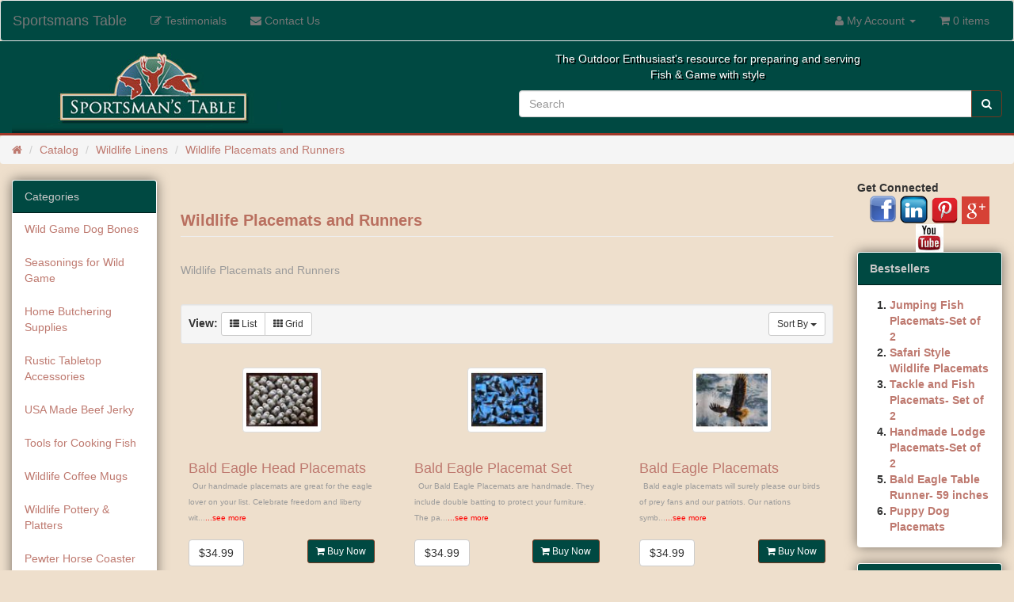

--- FILE ---
content_type: text/html
request_url: https://www.sportsmanstable.com/wildlife-placemats-and-runners-c-492_481.html
body_size: 9739
content:
<!DOCTYPE html>
<html >
<head>
<meta charset="utf-8">
<meta http-equiv="X-UA-Compatible" content="IE=edge">
<meta name="viewport" content="width=device-width, initial-scale=1, shrink-to-fit=no">
 <meta http-equiv="X-UA-Compatible" content="IE=edge">
 <title>Wildlife Placemats and Runners</title>
 <meta name="Description" content="Wildlife Placemats and Runners" />
 <meta name="Keywords" content="Wildlife Placemats and Runners" />
 <meta name="robots" content="noodp" />
 <meta name="slurp" content="noydir" />
 <link rel="canonical" href="https://www.sportsmanstable.com/wildlife-placemats-and-runners-c-492_481.html" />
 <!-- EOF: Header Tags SEO Generated Meta Tags by oscommerce-solution.com -->
<base href="https://www.sportsmanstable.com/">

<link href="ext/bootstrap/css/bootstrap.min.css" rel="stylesheet">
<!-- font awesome -->
<link href="https://maxcdn.bootstrapcdn.com/font-awesome/4.6.3/css/font-awesome.min.css" rel="stylesheet" integrity="sha384-T8Gy5hrqNKT+hzMclPo118YTQO6cYprQmhrYwIiQ/3axmI1hQomh7Ud2hPOy8SP1" crossorigin="anonymous">

<link href="custom.css" rel="stylesheet">
<link href="user.css" rel="stylesheet">

<!--[if lt IE 9]>
   <script src="ext/js/html5shiv.js"></script>
   <script src="ext/js/respond.min.js"></script>
   <script src="ext/js/excanvas.min.js"></script>
<![endif]-->
 
<script src="ext/jquery/jquery-3.1.0.min.js"></script>

<link rel="canonical" href="https://www.sportsmanstable.com/wildlife-placemats-and-runners-c-492_481.html?view=all" />

<noscript><div class="no-script"><div class="no-script-inner"><p><strong>JavaScript seems to be disabled in your browser.</strong></p><p>You must have JavaScript enabled in your browser to utilize the functionality of this website. <a href=&quot;http://www.enable-javascript.com/&quot; target=&quot;_blank&quot; rel=&quot;nofollow&quot;>Click here for instructions on enabling javascript in your browser</a>.</div></div></noscript>
<style>.no-script { border: 1px solid #ddd; border-width: 0 0 1px; background: #ffff90; font: 14px verdana; line-height: 2; text-align: center; color: #2f2f2f; } .no-script .no-script-inner { margin: 0 auto; padding: 5px; } .no-script p { margin: 0; }</style></head>
<body>

  <nav class="navbar navbar-default navbar-custom" role="navigation">
  <div class="container-fluid">
    <div class="navbar-header">
<button type="button" class="navbar-toggle" data-toggle="collapse" data-target="#bs-navbar-collapse-core-nav">
  <span class="sr-only">Toggle Navigation</span>  <span class="icon-bar"></span><span class="icon-bar"></span><span class="icon-bar"></span></button>
<a class="navbar-brand" href="https://www.sportsmanstable.com/index.php?osCsid=hoqcgnqk1qv9jn4bdndkp1kn15">Sportsmans Table</a></div>
      
    <div class="collapse navbar-collapse" id="bs-navbar-collapse-core-nav">
      <ul class="nav navbar-nav">
<li><a href="https://www.sportsmanstable.com/testimonials.php?osCsid=hoqcgnqk1qv9jn4bdndkp1kn15"><i class="fa fa-pencil-square-o"></i><span class="hidden-sm"> Testimonials</span></a></li>

<!-- Start cm_nb_contact -->
<li><a href="https://www.sportsmanstable.com/contact_us.php?osCsid=hoqcgnqk1qv9jn4bdndkp1kn15"><i class="fa fa-envelope"></i><span class="hidden-sm"> Contact Us</span></a></li>
<!-- End cm_nb_contact -->
</ul>
<ul class="nav navbar-nav navbar-right">
<li class="dropdown"> 
  <a class="dropdown-toggle" data-toggle="dropdown" href="#"><i class="fa fa-user"></i><span class="hidden-sm"> My Account</span> <span class="caret"></span></a>
  <ul class="dropdown-menu">
    <li><a href="https://www.sportsmanstable.com/login.php?osCsid=hoqcgnqk1qv9jn4bdndkp1kn15"><i class="fa fa-sign-in"></i> Log In</a></li><li><a href="https://www.sportsmanstable.com/create_account.php?osCsid=hoqcgnqk1qv9jn4bdndkp1kn15"><i class="fa fa-pencil"></i> Register</a></li>    <li class="divider"></li>
    <li><a href="https://www.sportsmanstable.com/account.php?osCsid=hoqcgnqk1qv9jn4bdndkp1kn15">My Account</a></li>
    <li><a href="https://www.sportsmanstable.com/account_history.php?osCsid=hoqcgnqk1qv9jn4bdndkp1kn15">My Orders</a></li>
    <li><a href="https://www.sportsmanstable.com/address_book.php?osCsid=hoqcgnqk1qv9jn4bdndkp1kn15">My Address Book</a></li>
    <li><a href="https://www.sportsmanstable.com/account_password.php?osCsid=hoqcgnqk1qv9jn4bdndkp1kn15">My Password</a></li>
  </ul>
</li>
<li><p class="navbar-text"><i class="fa fa-shopping-cart"></i> 0 items</p></li></ul>
    </div>
  </div>
</nav>
  
  <div id="bodyWrapper" class="container-fluid">
    <div class="row">

      
<div class="modular-header">
  <div id="storeLogo" class="col-sm-6 storeLogo">
  <a href="https://www.sportsmanstable.com/index.php?osCsid=hoqcgnqk1qv9jn4bdndkp1kn15"><img src="images/store_logo.png" alt="Sportsmans Table" title="Sportsmans Table" width="342" height="116" class="img-responsive" /></a></div>


<div class="col-sm-4 message-box">
  <div class="messagebox-align">
  The Outdoor Enthusiast's resource for preparing and serving Fish & Game with style  </div>
</div>


<div class="col-sm-6 search">
  <div class="searchbox-margin"><form name="quick_find" action="https://www.sportsmanstable.com/advanced_search_result.php" method="get" class="form-horizontal">  <div class="input-group"><input type="search" name="keywords" required placeholder="Search" class="form-control" /><span class="input-group-btn"><button type="submit" class="btn btn-info"><i class="fa fa-search"></i></button></span>  </div><input type="hidden" name="osCsid" value="hoqcgnqk1qv9jn4bdndkp1kn15" /></form></div></div>

  <div class="clearfix"></div>
</div>

<div class="body-sans-header clearfix">

      <div style="border-top:solid 3px #9F3829"><ol  itemscope itemtype="http://schema.org/BreadcrumbList" class="breadcrumb"><li itemprop="itemListElement" itemscope itemtype="http://schema.org/ListItem"><a href="https://www.sportsmanstable.com" itemprop="item"><span itemprop="name"><i class="fa fa-home"><span class="sr-only">Home</span></i></span></a><meta itemprop="position" content="1" /></li>
<li itemprop="itemListElement" itemscope itemtype="http://schema.org/ListItem"><a href="https://www.sportsmanstable.com/index.php?osCsid=hoqcgnqk1qv9jn4bdndkp1kn15" itemprop="item"><span itemprop="name">Catalog</span></a><meta itemprop="position" content="2" /></li>
<li itemprop="itemListElement" itemscope itemtype="http://schema.org/ListItem"><a href="https://www.sportsmanstable.com/wildlife-linens-c-492.html?osCsid=hoqcgnqk1qv9jn4bdndkp1kn15" itemprop="item"><span itemprop="name">Wildlife Linens</span></a><meta itemprop="position" content="3" /></li>
<li itemprop="itemListElement" itemscope itemtype="http://schema.org/ListItem"><a href="https://www.sportsmanstable.com/wildlife-placemats-and-runners-c-492_481.html?osCsid=hoqcgnqk1qv9jn4bdndkp1kn15" itemprop="item"><span itemprop="name">Wildlife Placemats and Runners</span></a><meta itemprop="position" content="4" /></li>
</ol></div>      <div style="clear:both">
 <script language="javascript" type="text/javascript"><!--

function showDailySpecialPopup(id){
 $( "#dialog-modal" ).dialog({
  modal: true,
   buttons: [{
     text: "Ok",
     click: function() {
      $(this).dialog("close"); }
   }], closeOnEscape: false ,
       draggable: true,
       height:400,
       width:400,
       resizable: true,
       title: 'Daily Specials Details',
       zIndex: 9999,
  open: function(event, ui)	{
   $(this).load("daily_specials_popup.php?dsID="+id);
  }

 });
}

//--></script>
 </div>  
      <div id="bodyContent" class="col-md-8 col-md-push-2">

<div class="page-header">
  <h1>Wildlife Placemats and Runners</h1>
</div>
    
<div class="contentContainer">

<h2 style="text-decoration:none;">Wildlife Placemats and Runners</h2>

  <div class="contentText">

    <div class="well well-sm">
      <div class="btn-group btn-group-sm pull-right">
        <button type="button" class="btn btn-default dropdown-toggle" data-toggle="dropdown">
          Sort By <span class="caret"></span>
        </button>

        <ul class="dropdown-menu text-left">
                  <li><a href="https://www.sportsmanstable.com/wildlife-placemats-and-runners-c-492_481.html?sort=3a&amp;osCsid=hoqcgnqk1qv9jn4bdndkp1kn15" title="Sort products ascendingly by Price" class="productListing-heading">Price</a></li>        <li><a href="https://www.sportsmanstable.com/wildlife-placemats-and-runners-c-492_481.html?sort=4d&amp;osCsid=hoqcgnqk1qv9jn4bdndkp1kn15" title="Sort products descendingly by Product Name" class="productListing-heading">Product Name+</a></li>        </ul>
      </div>

          <strong>View: </strong>
      <div class="btn-group">
        <a href="#" id="list" class="btn btn-default btn-sm"><span class="fa fa-th-list"></span> List</a>
        <a href="#" id="grid" class="btn btn-default btn-sm"><span class="fa fa-th"></span> Grid</a>
      </div>
          <div class="clearfix"></div>
  </div>

  <div id="products" class="row list-group" itemtype="http://schema.org/ItemList">  <meta itemprop="numberOfItems" content="24" /><div class="item list-group-item col-sm-4" itemprop="itemListElement" itemscope="" itemtype="http://schema.org/Product">  <div class="productHolder equal-height shadow">    <a href="https://www.sportsmanstable.com/bald-eagle-head-placemats-p-1671.html?cPath=492_481&amp;osCsid=hoqcgnqk1qv9jn4bdndkp1kn15"><img width="100" height="80" src="images/thumbs/100_80/Bald Eagle Head Placemats_T.jpg" title="Bald Eagle Head Placemats" alt="Bald Eagle Head Placemats" class=" img-responsive thumbnail group list-group-image" itemprop="image" /></a>    <div class="caption">      <h2 class="group inner list-group-item-heading">    <a itemprop="url" href="https://www.sportsmanstable.com/bald-eagle-head-placemats-p-1671.html?cPath=492_481&amp;osCsid=hoqcgnqk1qv9jn4bdndkp1kn15"><span itemprop="name">Bald Eagle Head Placemats</span></a><br /><span class="hts_listing_text">Our handmade placemats are great for the eagle lover on your list. Celebrate freedom and liberty wit...<a href="https://www.sportsmanstable.com/bald-eagle-head-placemats-p-1671.html?cPath=492_481&amp;osCsid=hoqcgnqk1qv9jn4bdndkp1kn15">...see more</a></span>      </h2>      <p class="group inner list-group-item-text" itemprop="description">Our handmade placemats are great for the eagle lover on your list. Celebrate freedom and liberty with Eagle decor in&hellip;</p><div class="clearfix"></div>      <div class="row">      <div class="col-xs-6" itemprop="offers" itemscope itemtype="http://schema.org/Offer"><meta itemprop="priceCurrency" content="USD" /><div class="btn-group" role="group"><button type="button" class="btn btn-default"><span itemprop="price" content="34.99">$34.99</span></button></div></div>       <div class="col-xs-6 text-right"><a id="btn1" href="https://www.sportsmanstable.com/wildlife-placemats-and-runners-c-492_481.html?products_id=1671&amp;action=buy_now&amp;sort=4a&amp;osCsid=hoqcgnqk1qv9jn4bdndkp1kn15" class="btn btn-success btn-sm"> <span class="fa fa-shopping-cart"></span> Buy Now</a></div>      </div>    </div>  </div></div><div class="item list-group-item col-sm-4" itemprop="itemListElement" itemscope="" itemtype="http://schema.org/Product">  <div class="productHolder equal-height shadow">    <a href="https://www.sportsmanstable.com/bald-eagle-placemat-set-p-1669.html?cPath=492_481&amp;osCsid=hoqcgnqk1qv9jn4bdndkp1kn15"><img width="100" height="80" src="images/thumbs/100_80/Bald Eagle Placemats_t.jpg" title="Bald Eagle Placemat Set" alt="Bald Eagle Placemat Set" class=" img-responsive thumbnail group list-group-image" itemprop="image" /></a>    <div class="caption">      <h2 class="group inner list-group-item-heading">    <a itemprop="url" href="https://www.sportsmanstable.com/bald-eagle-placemat-set-p-1669.html?cPath=492_481&amp;osCsid=hoqcgnqk1qv9jn4bdndkp1kn15"><span itemprop="name">Bald Eagle Placemat Set</span></a><br /><span class="hts_listing_text">Our Bald Eagle Placemats are handmade. They include double batting to protect your furniture. The pa...<a href="https://www.sportsmanstable.com/bald-eagle-placemat-set-p-1669.html?cPath=492_481&amp;osCsid=hoqcgnqk1qv9jn4bdndkp1kn15">...see more</a></span>      </h2>      <p class="group inner list-group-item-text" itemprop="description">Our Bald Eagle Placemats are handmade. They include double batting to protect your furniture. The pattern depicts Bald Eagles flying&hellip;</p><div class="clearfix"></div>      <div class="row">      <div class="col-xs-6" itemprop="offers" itemscope itemtype="http://schema.org/Offer"><meta itemprop="priceCurrency" content="USD" /><div class="btn-group" role="group"><button type="button" class="btn btn-default"><span itemprop="price" content="34.99">$34.99</span></button></div></div>       <div class="col-xs-6 text-right"><a id="btn2" href="https://www.sportsmanstable.com/wildlife-placemats-and-runners-c-492_481.html?products_id=1669&amp;action=buy_now&amp;sort=4a&amp;osCsid=hoqcgnqk1qv9jn4bdndkp1kn15" class="btn btn-success btn-sm"> <span class="fa fa-shopping-cart"></span> Buy Now</a></div>      </div>    </div>  </div></div><div class="item list-group-item col-sm-4" itemprop="itemListElement" itemscope="" itemtype="http://schema.org/Product">  <div class="productHolder equal-height shadow">    <a href="https://www.sportsmanstable.com/bald-eagle-placemats-p-1588.html?cPath=492_481&amp;osCsid=hoqcgnqk1qv9jn4bdndkp1kn15"><img width="100" height="80" src="images/thumbs/100_80/Flying Eagle Placemats_t2.jpg" title="Bald Eagle Placemats" alt="Bald Eagle Placemats" class=" img-responsive thumbnail group list-group-image" itemprop="image" /></a>    <div class="caption">      <h2 class="group inner list-group-item-heading">    <a itemprop="url" href="https://www.sportsmanstable.com/bald-eagle-placemats-p-1588.html?cPath=492_481&amp;osCsid=hoqcgnqk1qv9jn4bdndkp1kn15"><span itemprop="name">Bald Eagle Placemats</span></a><br /><span class="hts_listing_text">
	Bald eagle placemats will surely please our birds of prey fans and our patriots. Our nations symb...<a href="https://www.sportsmanstable.com/bald-eagle-placemats-p-1588.html?cPath=492_481&amp;osCsid=hoqcgnqk1qv9jn4bdndkp1kn15">...see more</a></span>      </h2>      <p class="group inner list-group-item-text" itemprop="description">
	Bald eagle placemats will surely please our birds of prey fans and our patriots. Our nations symbol since 1782, this&hellip;</p><div class="clearfix"></div>      <div class="row">      <div class="col-xs-6" itemprop="offers" itemscope itemtype="http://schema.org/Offer"><meta itemprop="priceCurrency" content="USD" /><div class="btn-group" role="group"><button type="button" class="btn btn-default"><span itemprop="price" content="34.99">$34.99</span></button></div></div>       <div class="col-xs-6 text-right"><a id="btn3" href="https://www.sportsmanstable.com/wildlife-placemats-and-runners-c-492_481.html?products_id=1588&amp;action=buy_now&amp;sort=4a&amp;osCsid=hoqcgnqk1qv9jn4bdndkp1kn15" class="btn btn-success btn-sm"> <span class="fa fa-shopping-cart"></span> Buy Now</a></div>      </div>    </div>  </div></div><div class="item list-group-item col-sm-4" itemprop="itemListElement" itemscope="" itemtype="http://schema.org/Product">  <div class="productHolder equal-height shadow">    <a href="https://www.sportsmanstable.com/bald-eagle-table-runner-inches-p-1263.html?cPath=492_481&amp;osCsid=hoqcgnqk1qv9jn4bdndkp1kn15"><img width="100" height="80" src="images/thumbs/100_80/eaglerunner30in_t.jpg" title="Bald Eagle Table Runner- 59 inches" alt="Bald Eagle Table Runner- 59 inches" class=" img-responsive thumbnail group list-group-image" itemprop="image" /></a>    <div class="caption">      <h2 class="group inner list-group-item-heading">    <a itemprop="url" href="https://www.sportsmanstable.com/bald-eagle-table-runner-inches-p-1263.html?cPath=492_481&amp;osCsid=hoqcgnqk1qv9jn4bdndkp1kn15"><span itemprop="name">Bald Eagle Table Runner- 59 inches</span></a><br /><span class="hts_listing_text">
	This bald eagle table runner is truly a unique piece of art. This table linen will be cherished b...<a href="https://www.sportsmanstable.com/bald-eagle-table-runner-inches-p-1263.html?cPath=492_481&amp;osCsid=hoqcgnqk1qv9jn4bdndkp1kn15">...see more</a></span>      </h2>      <p class="group inner list-group-item-text" itemprop="description">
	This bald eagle table runner is truly a unique piece of art. This table linen will be cherished by any&hellip;</p><div class="clearfix"></div>      <div class="row">      <div class="col-xs-6" itemprop="offers" itemscope itemtype="http://schema.org/Offer"><meta itemprop="priceCurrency" content="USD" /><div class="btn-group" role="group"><button type="button" class="btn btn-default"><span itemprop="price" content="39.99">$39.99</span></button></div></div>       <div class="col-xs-6 text-right"><a id="btn4" href="https://www.sportsmanstable.com/wildlife-placemats-and-runners-c-492_481.html?products_id=1263&amp;action=buy_now&amp;sort=4a&amp;osCsid=hoqcgnqk1qv9jn4bdndkp1kn15" class="btn btn-success btn-sm"> <span class="fa fa-shopping-cart"></span> Buy Now</a></div>      </div>    </div>  </div></div><div class="item list-group-item col-sm-4" itemprop="itemListElement" itemscope="" itemtype="http://schema.org/Product">  <div class="productHolder equal-height shadow">    <a href="https://www.sportsmanstable.com/barn-owl-placemats-p-1587.html?cPath=492_481&amp;osCsid=hoqcgnqk1qv9jn4bdndkp1kn15"><img width="100" height="80" src="images/thumbs/100_80/Barn Owl Placemats_t.jpg" title="Barn Owl Placemats" alt="Barn Owl Placemats" class=" img-responsive thumbnail group list-group-image" itemprop="image" /></a>    <div class="caption">      <h2 class="group inner list-group-item-heading">    <a itemprop="url" href="https://www.sportsmanstable.com/barn-owl-placemats-p-1587.html?cPath=492_481&amp;osCsid=hoqcgnqk1qv9jn4bdndkp1kn15"><span itemprop="name">Barn Owl Placemats</span></a><br /><span class="hts_listing_text">
	Barn owls are ghostly pale, nocturnal and have an eerie sounding call. &nbsp;To all except the tr...<a href="https://www.sportsmanstable.com/barn-owl-placemats-p-1587.html?cPath=492_481&amp;osCsid=hoqcgnqk1qv9jn4bdndkp1kn15">...see more</a></span>      </h2>      <p class="group inner list-group-item-text" itemprop="description">
	Barn owls are ghostly pale, nocturnal and have an eerie sounding call. &nbsp;To all except the true naturalists among us&hellip;</p><div class="clearfix"></div>      <div class="row">      <div class="col-xs-6" itemprop="offers" itemscope itemtype="http://schema.org/Offer"><meta itemprop="priceCurrency" content="USD" /><div class="btn-group" role="group"><button type="button" class="btn btn-default"><span itemprop="price" content="34.99">$34.99</span></button></div></div>       <div class="col-xs-6 text-right"><a id="btn5" href="https://www.sportsmanstable.com/wildlife-placemats-and-runners-c-492_481.html?products_id=1587&amp;action=buy_now&amp;sort=4a&amp;osCsid=hoqcgnqk1qv9jn4bdndkp1kn15" class="btn btn-success btn-sm"> <span class="fa fa-shopping-cart"></span> Buy Now</a></div>      </div>    </div>  </div></div><div class="item list-group-item col-sm-4" itemprop="itemListElement" itemscope="" itemtype="http://schema.org/Product">  <div class="productHolder equal-height shadow">    <a href="https://www.sportsmanstable.com/blue-dolphin-placemats-p-1592.html?cPath=492_481&amp;osCsid=hoqcgnqk1qv9jn4bdndkp1kn15"><img width="100" height="80" src="images/thumbs/100_80/Blue Dolphin Placemats_t.jpg" title="Blue Dolphin Placemats" alt="Blue Dolphin Placemats" class=" img-responsive thumbnail group list-group-image" itemprop="image" /></a>    <div class="caption">      <h2 class="group inner list-group-item-heading">    <a itemprop="url" href="https://www.sportsmanstable.com/blue-dolphin-placemats-p-1592.html?cPath=492_481&amp;osCsid=hoqcgnqk1qv9jn4bdndkp1kn15"><span itemprop="name">Blue Dolphin Placemats</span></a><br /><span class="hts_listing_text">
	Dolphin Placemats are covered in beautiful shades of ocean and sky blues. &nbsp;These placemats a...<a href="https://www.sportsmanstable.com/blue-dolphin-placemats-p-1592.html?cPath=492_481&amp;osCsid=hoqcgnqk1qv9jn4bdndkp1kn15">...see more</a></span>      </h2>      <p class="group inner list-group-item-text" itemprop="description">
	Dolphin Placemats are covered in beautiful shades of ocean and sky blues. &nbsp;These placemats are double-sided for added versatility. &nbsp;A&hellip;</p><div class="clearfix"></div>      <div class="row">      <div class="col-xs-6" itemprop="offers" itemscope itemtype="http://schema.org/Offer"><meta itemprop="priceCurrency" content="USD" /><div class="btn-group" role="group"><button type="button" class="btn btn-default"><span itemprop="price" content="34.99">$34.99</span></button></div></div>       <div class="col-xs-6 text-right"><a id="btn6" href="https://www.sportsmanstable.com/wildlife-placemats-and-runners-c-492_481.html?products_id=1592&amp;action=buy_now&amp;sort=4a&amp;osCsid=hoqcgnqk1qv9jn4bdndkp1kn15" class="btn btn-success btn-sm"> <span class="fa fa-shopping-cart"></span> Buy Now</a></div>      </div>    </div>  </div></div><div class="item list-group-item col-sm-4" itemprop="itemListElement" itemscope="" itemtype="http://schema.org/Product">  <div class="productHolder equal-height shadow">    <a href="https://www.sportsmanstable.com/brown-bear-placemats-set-p-1548.html?cPath=492_481&amp;osCsid=hoqcgnqk1qv9jn4bdndkp1kn15"><img width="100" height="80" src="images/thumbs/100_80/Brown Bear Placemat_t.jpg" title="Brown Bear Placemats-Set of 4" alt="Brown Bear Placemats-Set of 4" class=" img-responsive thumbnail group list-group-image" itemprop="image" /></a>    <div class="caption">      <h2 class="group inner list-group-item-heading">    <a itemprop="url" href="https://www.sportsmanstable.com/brown-bear-placemats-set-p-1548.html?cPath=492_481&amp;osCsid=hoqcgnqk1qv9jn4bdndkp1kn15"><span itemprop="name">Brown Bear Placemats-Set of 4</span></a><br /><span class="hts_listing_text">
	Brown Bear Placemats are the perfect decor for your bear hunting camp. Or simply someone who love...<a href="https://www.sportsmanstable.com/brown-bear-placemats-set-p-1548.html?cPath=492_481&amp;osCsid=hoqcgnqk1qv9jn4bdndkp1kn15">...see more</a></span>      </h2>      <p class="group inner list-group-item-text" itemprop="description">
	Brown Bear Placemats are the perfect decor for your bear hunting camp. Or simply someone who loves cute little bears.&hellip;</p><div class="clearfix"></div>      <div class="row">      <div class="col-xs-6" itemprop="offers" itemscope itemtype="http://schema.org/Offer"><meta itemprop="priceCurrency" content="USD" /><div class="btn-group" role="group"><button type="button" class="btn btn-default"><span itemprop="price" content="34.99">$34.99</span></button></div></div>       <div class="col-xs-6 text-right"><a id="btn7" href="https://www.sportsmanstable.com/wildlife-placemats-and-runners-c-492_481.html?products_id=1548&amp;action=buy_now&amp;sort=4a&amp;osCsid=hoqcgnqk1qv9jn4bdndkp1kn15" class="btn btn-success btn-sm"> <span class="fa fa-shopping-cart"></span> Buy Now</a></div>      </div>    </div>  </div></div><div class="item list-group-item col-sm-4" itemprop="itemListElement" itemscope="" itemtype="http://schema.org/Product">  <div class="productHolder equal-height shadow">    <a href="https://www.sportsmanstable.com/cabin-placemats-p-1572.html?cPath=492_481&amp;osCsid=hoqcgnqk1qv9jn4bdndkp1kn15"><img width="100" height="80" src="images/thumbs/100_80/Cabin Placemats_t.jpg" title="Cabin Placemats" alt="Cabin Placemats" class=" img-responsive thumbnail group list-group-image" itemprop="image" /></a>    <div class="caption">      <h2 class="group inner list-group-item-heading">    <a itemprop="url" href="https://www.sportsmanstable.com/cabin-placemats-p-1572.html?cPath=492_481&amp;osCsid=hoqcgnqk1qv9jn4bdndkp1kn15"><span itemprop="name">Cabin Placemats</span></a><br /><span class="hts_listing_text">
	Cabin Placemats are perfect for your mountain retreat or that of a friend. &nbsp;A cool addition ...<a href="https://www.sportsmanstable.com/cabin-placemats-p-1572.html?cPath=492_481&amp;osCsid=hoqcgnqk1qv9jn4bdndkp1kn15">...see more</a></span>      </h2>      <p class="group inner list-group-item-text" itemprop="description">
	Cabin Placemats are perfect for your mountain retreat or that of a friend. &nbsp;A cool addition to your hunting cabin&hellip;</p><div class="clearfix"></div>      <div class="row">      <div class="col-xs-6" itemprop="offers" itemscope itemtype="http://schema.org/Offer"><meta itemprop="priceCurrency" content="USD" /><div class="btn-group" role="group"><button type="button" class="btn btn-default"><span itemprop="price" content="34.99">$34.99</span></button></div></div>       <div class="col-xs-6 text-right"><a id="btn8" href="https://www.sportsmanstable.com/wildlife-placemats-and-runners-c-492_481.html?products_id=1572&amp;action=buy_now&amp;sort=4a&amp;osCsid=hoqcgnqk1qv9jn4bdndkp1kn15" class="btn btn-success btn-sm"> <span class="fa fa-shopping-cart"></span> Buy Now</a></div>      </div>    </div>  </div></div><div class="item list-group-item col-sm-4" itemprop="itemListElement" itemscope="" itemtype="http://schema.org/Product">  <div class="productHolder equal-height shadow">    <a href="https://www.sportsmanstable.com/colorful-fish-placemats-p-1561.html?cPath=492_481&amp;osCsid=hoqcgnqk1qv9jn4bdndkp1kn15"><img width="100" height="80" src="images/thumbs/100_80/Colorful Fish Placemats_t.jpg" title="Colorful Fish Placemats" alt="Colorful Fish Placemats" class=" img-responsive thumbnail group list-group-image" itemprop="image" /></a>    <div class="caption">      <h2 class="group inner list-group-item-heading">    <a itemprop="url" href="https://www.sportsmanstable.com/colorful-fish-placemats-p-1561.html?cPath=492_481&amp;osCsid=hoqcgnqk1qv9jn4bdndkp1kn15"><span itemprop="name">Colorful Fish Placemats</span></a><br /><span class="hts_listing_text">
	Colorful fish placemats are the perfect decor for your outdoor lifestyle. Double batting protects...<a href="https://www.sportsmanstable.com/colorful-fish-placemats-p-1561.html?cPath=492_481&amp;osCsid=hoqcgnqk1qv9jn4bdndkp1kn15">...see more</a></span>      </h2>      <p class="group inner list-group-item-text" itemprop="description">
	Colorful fish placemats are the perfect decor for your outdoor lifestyle. Double batting protects your furniture. High quaity placemats are&hellip;</p><div class="clearfix"></div>      <div class="row">      <div class="col-xs-6" itemprop="offers" itemscope itemtype="http://schema.org/Offer"><meta itemprop="priceCurrency" content="USD" /><div class="btn-group" role="group"><button type="button" class="btn btn-default"><span itemprop="price" content="34.99">$34.99</span></button></div></div>       <div class="col-xs-6 text-right"><a id="btn9" href="https://www.sportsmanstable.com/wildlife-placemats-and-runners-c-492_481.html?products_id=1561&amp;action=buy_now&amp;sort=4a&amp;osCsid=hoqcgnqk1qv9jn4bdndkp1kn15" class="btn btn-success btn-sm"> <span class="fa fa-shopping-cart"></span> Buy Now</a></div>      </div>    </div>  </div></div><div class="item list-group-item col-sm-4" itemprop="itemListElement" itemscope="" itemtype="http://schema.org/Product">  <div class="productHolder equal-height shadow">    <a href="https://www.sportsmanstable.com/elk-decor-placemats-p-1664.html?cPath=492_481&amp;osCsid=hoqcgnqk1qv9jn4bdndkp1kn15"><img width="100" height="80" src="images/thumbs/100_80/Elk Decor Placemats_t.jpg" title="Elk Decor Placemats" alt="Elk Decor Placemats" class=" img-responsive thumbnail group list-group-image" itemprop="image" /></a>    <div class="caption">      <h2 class="group inner list-group-item-heading">    <a itemprop="url" href="https://www.sportsmanstable.com/elk-decor-placemats-p-1664.html?cPath=492_481&amp;osCsid=hoqcgnqk1qv9jn4bdndkp1kn15"><span itemprop="name">Elk Decor Placemats</span></a><br /><span class="hts_listing_text">Elk Decor Placemats are handmade and very durable. Thick double batting protects your furniture and ...<a href="https://www.sportsmanstable.com/elk-decor-placemats-p-1664.html?cPath=492_481&amp;osCsid=hoqcgnqk1qv9jn4bdndkp1kn15">...see more</a></span>      </h2>      <p class="group inner list-group-item-text" itemprop="description">Elk Decor Placemats are handmade and very durable. Thick double batting protects your furniture and keeps the shape. These black&hellip;</p><div class="clearfix"></div>      <div class="row">      <div class="col-xs-6" itemprop="offers" itemscope itemtype="http://schema.org/Offer"><meta itemprop="priceCurrency" content="USD" /><div class="btn-group" role="group"><button type="button" class="btn btn-default"><span itemprop="price" content="0.00">$0.00</span></button></div></div>       <div class="col-xs-6 text-right"><a id="btn10" href="https://www.sportsmanstable.com/wildlife-placemats-and-runners-c-492_481.html?products_id=1664&amp;action=buy_now&amp;sort=4a&amp;osCsid=hoqcgnqk1qv9jn4bdndkp1kn15" class="btn btn-success btn-sm"> <span class="fa fa-shopping-cart"></span> Buy Now</a></div>      </div>    </div>  </div></div><div class="item list-group-item col-sm-4" itemprop="itemListElement" itemscope="" itemtype="http://schema.org/Product">  <div class="productHolder equal-height shadow">    <a href="https://www.sportsmanstable.com/freshwater-fish-placemats-set-p-1345.html?cPath=492_481&amp;osCsid=hoqcgnqk1qv9jn4bdndkp1kn15"><img width="100" height="80" src="images/thumbs/100_80/MPM01FF_t.jpg" title="Freshwater Fish Placemats-Set of 4" alt="Freshwater Fish Placemats-Set of 4" class=" img-responsive thumbnail group list-group-image" itemprop="image" /></a>    <div class="caption">      <h2 class="group inner list-group-item-heading">    <a itemprop="url" href="https://www.sportsmanstable.com/freshwater-fish-placemats-set-p-1345.html?cPath=492_481&amp;osCsid=hoqcgnqk1qv9jn4bdndkp1kn15"><span itemprop="name">Freshwater Fish Placemats-Set of 4</span></a><br /><span class="hts_listing_text">
	Want an outdoor fish theme in your kitchen or vacation home? Then these fresh water fish linen pl...<a href="https://www.sportsmanstable.com/freshwater-fish-placemats-set-p-1345.html?cPath=492_481&amp;osCsid=hoqcgnqk1qv9jn4bdndkp1kn15">...see more</a></span>      </h2>      <p class="group inner list-group-item-text" itemprop="description">
	Want an outdoor fish theme in your kitchen or vacation home? Then these fresh water fish linen placemats are for&hellip;</p><div class="clearfix"></div>      <div class="row">      <div class="col-xs-6" itemprop="offers" itemscope itemtype="http://schema.org/Offer"><meta itemprop="priceCurrency" content="USD" /><div class="btn-group" role="group"><button type="button" class="btn btn-default"><span itemprop="price" content="34.99">$34.99</span></button></div></div>       <div class="col-xs-6 text-right"><a id="btn11" href="https://www.sportsmanstable.com/wildlife-placemats-and-runners-c-492_481.html?products_id=1345&amp;action=buy_now&amp;sort=4a&amp;osCsid=hoqcgnqk1qv9jn4bdndkp1kn15" class="btn btn-success btn-sm"> <span class="fa fa-shopping-cart"></span> Buy Now</a></div>      </div>    </div>  </div></div><div class="item list-group-item col-sm-4" itemprop="itemListElement" itemscope="" itemtype="http://schema.org/Product">  <div class="productHolder equal-height shadow">    <a href="https://www.sportsmanstable.com/handmade-lodge-placemats-set-p-1365.html?cPath=492_481&amp;osCsid=hoqcgnqk1qv9jn4bdndkp1kn15"><img width="100" height="80" src="images/thumbs/100_80/Lodge Placemats_t.jpg" title="Handmade Lodge Placemats-Set of 2" alt="Handmade Lodge Placemats-Set of 2" class=" img-responsive thumbnail group list-group-image" itemprop="image" /></a>    <div class="caption">      <h2 class="group inner list-group-item-heading">    <a itemprop="url" href="https://www.sportsmanstable.com/handmade-lodge-placemats-set-p-1365.html?cPath=492_481&amp;osCsid=hoqcgnqk1qv9jn4bdndkp1kn15"><span itemprop="name">Handmade Lodge Placemats-Set of 2</span></a><br /><span class="hts_listing_text">Outdoor style placemats fit your cabin or lodge decor. Add texture and color to your lodge. Your gue...<a href="https://www.sportsmanstable.com/handmade-lodge-placemats-set-p-1365.html?cPath=492_481&amp;osCsid=hoqcgnqk1qv9jn4bdndkp1kn15">...see more</a></span>      </h2>      <p class="group inner list-group-item-text" itemprop="description">Outdoor style placemats fit your cabin or lodge decor. Add texture and color to your lodge. Your guests will enjoy&hellip;</p><div class="clearfix"></div>      <div class="row">      <div class="col-xs-6" itemprop="offers" itemscope itemtype="http://schema.org/Offer"><meta itemprop="priceCurrency" content="USD" /><div class="btn-group" role="group"><button type="button" class="btn btn-default"><span itemprop="price" content="17.99">$17.99</span></button></div></div>       <div class="col-xs-6 text-right"><a id="btn12" href="https://www.sportsmanstable.com/wildlife-placemats-and-runners-c-492_481.html?products_id=1365&amp;action=buy_now&amp;sort=4a&amp;osCsid=hoqcgnqk1qv9jn4bdndkp1kn15" class="btn btn-success btn-sm"> <span class="fa fa-shopping-cart"></span> Buy Now</a></div>      </div>    </div>  </div></div><div class="item list-group-item col-sm-4" itemprop="itemListElement" itemscope="" itemtype="http://schema.org/Product">  <div class="productHolder equal-height shadow">    <a href="https://www.sportsmanstable.com/handmade-peacock-placemats-p-1663.html?cPath=492_481&amp;osCsid=hoqcgnqk1qv9jn4bdndkp1kn15"><img width="100" height="80" src="images/thumbs/100_80/Peacock Placemats_t.jpg" title="Handmade Peacock Placemats" alt="Handmade Peacock Placemats" class=" img-responsive thumbnail group list-group-image" itemprop="image" /></a>    <div class="caption">      <h2 class="group inner list-group-item-heading">    <a itemprop="url" href="https://www.sportsmanstable.com/handmade-peacock-placemats-p-1663.html?cPath=492_481&amp;osCsid=hoqcgnqk1qv9jn4bdndkp1kn15"><span itemprop="name">Handmade Peacock Placemats</span></a><br /><span class="hts_listing_text">Handmade GORGEOUS Peacock Placemats fully depict the beauty of these creatures. These are quality pl...<a href="https://www.sportsmanstable.com/handmade-peacock-placemats-p-1663.html?cPath=492_481&amp;osCsid=hoqcgnqk1qv9jn4bdndkp1kn15">...see more</a></span>      </h2>      <p class="group inner list-group-item-text" itemprop="description">Handmade GORGEOUS Peacock Placemats fully depict the beauty of these creatures. These are quality placemats you will not find anywhere&hellip;</p><div class="clearfix"></div>      <div class="row">      <div class="col-xs-6" itemprop="offers" itemscope itemtype="http://schema.org/Offer"><meta itemprop="priceCurrency" content="USD" /><div class="btn-group" role="group"><button type="button" class="btn btn-default"><span itemprop="price" content="34.99">$34.99</span></button></div></div>       <div class="col-xs-6 text-right"><a id="btn13" href="https://www.sportsmanstable.com/wildlife-placemats-and-runners-c-492_481.html?products_id=1663&amp;action=buy_now&amp;sort=4a&amp;osCsid=hoqcgnqk1qv9jn4bdndkp1kn15" class="btn btn-success btn-sm"> <span class="fa fa-shopping-cart"></span> Buy Now</a></div>      </div>    </div>  </div></div><div class="item list-group-item col-sm-4" itemprop="itemListElement" itemscope="" itemtype="http://schema.org/Product">  <div class="productHolder equal-height shadow">    <a href="https://www.sportsmanstable.com/holiday-bear-placemats-p-1613.html?cPath=492_481&amp;osCsid=hoqcgnqk1qv9jn4bdndkp1kn15"><img width="100" height="80" src="images/thumbs/100_80/Holiday Bear Placemats_t.jpg" title="Holiday Bear Placemats" alt="Holiday Bear Placemats" class=" img-responsive thumbnail group list-group-image" itemprop="image" /></a>    <div class="caption">      <h2 class="group inner list-group-item-heading">    <a itemprop="url" href="https://www.sportsmanstable.com/holiday-bear-placemats-p-1613.html?cPath=492_481&amp;osCsid=hoqcgnqk1qv9jn4bdndkp1kn15"><span itemprop="name">Holiday Bear Placemats</span></a><br /><span class="hts_listing_text">Holiday Bear Placemats provide a cute, outdoorsy element to your kitchen decor. These handmade place...<a href="https://www.sportsmanstable.com/holiday-bear-placemats-p-1613.html?cPath=492_481&amp;osCsid=hoqcgnqk1qv9jn4bdndkp1kn15">...see more</a></span>      </h2>      <p class="group inner list-group-item-text" itemprop="description">Holiday Bear Placemats provide a cute, outdoorsy element to your kitchen decor. These handmade placemats and great table covers and&hellip;</p><div class="clearfix"></div>      <div class="row">      <div class="col-xs-6" itemprop="offers" itemscope itemtype="http://schema.org/Offer"><meta itemprop="priceCurrency" content="USD" /><div class="btn-group" role="group"><button type="button" class="btn btn-default"><span itemprop="price" content="34.99">$34.99</span></button></div></div>       <div class="col-xs-6 text-right"><a id="btn14" href="https://www.sportsmanstable.com/wildlife-placemats-and-runners-c-492_481.html?products_id=1613&amp;action=buy_now&amp;sort=4a&amp;osCsid=hoqcgnqk1qv9jn4bdndkp1kn15" class="btn btn-success btn-sm"> <span class="fa fa-shopping-cart"></span> Buy Now</a></div>      </div>    </div>  </div></div><div class="item list-group-item col-sm-4" itemprop="itemListElement" itemscope="" itemtype="http://schema.org/Product">  <div class="productHolder equal-height shadow">    <a href="https://www.sportsmanstable.com/jumping-fish-placemats-set-p-1344.html?cPath=492_481&amp;osCsid=hoqcgnqk1qv9jn4bdndkp1kn15"><img width="100" height="80" src="images/thumbs/100_80/MPM01TF_t.jpg" title="Jumping Fish Placemats-Set of 2" alt="Jumping Fish Placemats-Set of 2" class=" img-responsive thumbnail group list-group-image" itemprop="image" /></a>    <div class="caption">      <h2 class="group inner list-group-item-heading">    <a itemprop="url" href="https://www.sportsmanstable.com/jumping-fish-placemats-set-p-1344.html?cPath=492_481&amp;osCsid=hoqcgnqk1qv9jn4bdndkp1kn15"><span itemprop="name">Jumping Fish Placemats-Set of 2</span></a><br /><span class="hts_listing_text">
	If you love fish or know someone who loves fish, fishing, or has a home near a lake or river, the...<a href="https://www.sportsmanstable.com/jumping-fish-placemats-set-p-1344.html?cPath=492_481&amp;osCsid=hoqcgnqk1qv9jn4bdndkp1kn15">...see more</a></span>      </h2>      <p class="group inner list-group-item-text" itemprop="description">
	If you love fish or know someone who loves fish, fishing, or has a home near a lake or river,&hellip;</p><div class="clearfix"></div>      <div class="row">      <div class="col-xs-6" itemprop="offers" itemscope itemtype="http://schema.org/Offer"><meta itemprop="priceCurrency" content="USD" /><div class="btn-group" role="group"><button type="button" class="btn btn-default"><span itemprop="price" content="17.99">$17.99</span></button></div></div>       <div class="col-xs-6 text-right"><a id="btn15" href="https://www.sportsmanstable.com/wildlife-placemats-and-runners-c-492_481.html?products_id=1344&amp;action=buy_now&amp;sort=4a&amp;osCsid=hoqcgnqk1qv9jn4bdndkp1kn15" class="btn btn-success btn-sm"> <span class="fa fa-shopping-cart"></span> Buy Now</a></div>      </div>    </div>  </div></div><div class="item list-group-item col-sm-4" itemprop="itemListElement" itemscope="" itemtype="http://schema.org/Product">  <div class="productHolder equal-height shadow">    <a href="https://www.sportsmanstable.com/puppy-dog-placemats-p-1590.html?cPath=492_481&amp;osCsid=hoqcgnqk1qv9jn4bdndkp1kn15"><img width="100" height="80" src="images/thumbs/100_80/Puppy Dog Placemats_t2.jpg" title="Puppy Dog Placemats" alt="Puppy Dog Placemats" class=" img-responsive thumbnail group list-group-image" itemprop="image" /></a>    <div class="caption">      <h2 class="group inner list-group-item-heading">    <a itemprop="url" href="https://www.sportsmanstable.com/puppy-dog-placemats-p-1590.html?cPath=492_481&amp;osCsid=hoqcgnqk1qv9jn4bdndkp1kn15"><span itemprop="name">Puppy Dog Placemats</span></a><br /><span class="hts_listing_text">
	These puppy dog placemats are so stinkin&#39; cute! &nbsp; A perfect gift for so many of us who l...<a href="https://www.sportsmanstable.com/puppy-dog-placemats-p-1590.html?cPath=492_481&amp;osCsid=hoqcgnqk1qv9jn4bdndkp1kn15">...see more</a></span>      </h2>      <p class="group inner list-group-item-text" itemprop="description">
	These puppy dog placemats are so stinkin&#39; cute! &nbsp; A perfect gift for so many of us who love our&hellip;</p><div class="clearfix"></div>      <div class="row">      <div class="col-xs-6" itemprop="offers" itemscope itemtype="http://schema.org/Offer"><meta itemprop="priceCurrency" content="USD" /><div class="btn-group" role="group"><button type="button" class="btn btn-default"><span itemprop="price" content="34.99">$34.99</span></button></div></div>       <div class="col-xs-6 text-right"><a id="btn16" href="https://www.sportsmanstable.com/wildlife-placemats-and-runners-c-492_481.html?products_id=1590&amp;action=buy_now&amp;sort=4a&amp;osCsid=hoqcgnqk1qv9jn4bdndkp1kn15" class="btn btn-success btn-sm"> <span class="fa fa-shopping-cart"></span> Buy Now</a></div>      </div>    </div>  </div></div><div class="item list-group-item col-sm-4" itemprop="itemListElement" itemscope="" itemtype="http://schema.org/Product">  <div class="productHolder equal-height shadow">    <a href="https://www.sportsmanstable.com/safari-style-wildlife-placemats-p-1481.html?cPath=492_481&amp;osCsid=hoqcgnqk1qv9jn4bdndkp1kn15"><img width="100" height="80" src="images/thumbs/100_80/Safari Style Placemats_t.jpg" title="Safari Style Wildlife Placemats" alt="Safari Style Wildlife Placemats" class=" img-responsive thumbnail group list-group-image" itemprop="image" /></a>    <div class="caption">      <h2 class="group inner list-group-item-heading">    <a itemprop="url" href="https://www.sportsmanstable.com/safari-style-wildlife-placemats-p-1481.html?cPath=492_481&amp;osCsid=hoqcgnqk1qv9jn4bdndkp1kn15"><span itemprop="name">Safari Style Wildlife Placemats</span></a><br /><span class="hts_listing_text">African safari themed kitchens and dining rooms here we come! Safari Style Wildlife Placemats will m...<a href="https://www.sportsmanstable.com/safari-style-wildlife-placemats-p-1481.html?cPath=492_481&amp;osCsid=hoqcgnqk1qv9jn4bdndkp1kn15">...see more</a></span>      </h2>      <p class="group inner list-group-item-text" itemprop="description">African safari themed kitchens and dining rooms here we come! Safari Style Wildlife Placemats will make you feel like you&hellip;</p><div class="clearfix"></div>      <div class="row">      <div class="col-xs-6" itemprop="offers" itemscope itemtype="http://schema.org/Offer"><meta itemprop="priceCurrency" content="USD" /><div class="btn-group" role="group"><button type="button" class="btn btn-default"><span itemprop="price" content="34.99">$34.99</span></button></div></div>       <div class="col-xs-6 text-right"><a id="btn17" href="https://www.sportsmanstable.com/wildlife-placemats-and-runners-c-492_481.html?products_id=1481&amp;action=buy_now&amp;sort=4a&amp;osCsid=hoqcgnqk1qv9jn4bdndkp1kn15" class="btn btn-success btn-sm"> <span class="fa fa-shopping-cart"></span> Buy Now</a></div>      </div>    </div>  </div></div><div class="item list-group-item col-sm-4" itemprop="itemListElement" itemscope="" itemtype="http://schema.org/Product">  <div class="productHolder equal-height shadow">    <a href="https://www.sportsmanstable.com/spring-turkey-placemats-p-1670.html?cPath=492_481&amp;osCsid=hoqcgnqk1qv9jn4bdndkp1kn15"><img width="100" height="80" src="images/thumbs/100_80/Spring Turkey Placemats_t.jpg" title="Spring Turkey Placemats" alt="Spring Turkey Placemats" class=" img-responsive thumbnail group list-group-image" itemprop="image" /></a>    <div class="caption">      <h2 class="group inner list-group-item-heading">    <a itemprop="url" href="https://www.sportsmanstable.com/spring-turkey-placemats-p-1670.html?cPath=492_481&amp;osCsid=hoqcgnqk1qv9jn4bdndkp1kn15"><span itemprop="name">Spring Turkey Placemats</span></a><br /><span class="hts_listing_text">Our Spring Turkey Placemats are handmade and depict a Spring day on the farm. Both toms and hens are...<a href="https://www.sportsmanstable.com/spring-turkey-placemats-p-1670.html?cPath=492_481&amp;osCsid=hoqcgnqk1qv9jn4bdndkp1kn15">...see more</a></span>      </h2>      <p class="group inner list-group-item-text" itemprop="description">Our Spring Turkey Placemats are handmade and depict a Spring day on the farm. Both toms and hens are shown&hellip;</p><div class="clearfix"></div>      <div class="row">      <div class="col-xs-6" itemprop="offers" itemscope itemtype="http://schema.org/Offer"><meta itemprop="priceCurrency" content="USD" /><div class="btn-group" role="group"><button type="button" class="btn btn-default"><span itemprop="price" content="34.99">$34.99</span></button></div></div>       <div class="col-xs-6 text-right"><a id="btn18" href="https://www.sportsmanstable.com/wildlife-placemats-and-runners-c-492_481.html?products_id=1670&amp;action=buy_now&amp;sort=4a&amp;osCsid=hoqcgnqk1qv9jn4bdndkp1kn15" class="btn btn-success btn-sm"> <span class="fa fa-shopping-cart"></span> Buy Now</a></div>      </div>    </div>  </div></div><div class="item list-group-item col-sm-4" itemprop="itemListElement" itemscope="" itemtype="http://schema.org/Product">  <div class="productHolder equal-height shadow">    <a href="https://www.sportsmanstable.com/swimming-fish-placemats-p-1563.html?cPath=492_481&amp;osCsid=hoqcgnqk1qv9jn4bdndkp1kn15"><img width="100" height="80" src="images/thumbs/100_80/Swimming Fish Placemats_t.jpg" title="Swimming Fish Placemats" alt="Swimming Fish Placemats" class=" img-responsive thumbnail group list-group-image" itemprop="image" /></a>    <div class="caption">      <h2 class="group inner list-group-item-heading">    <a itemprop="url" href="https://www.sportsmanstable.com/swimming-fish-placemats-p-1563.html?cPath=492_481&amp;osCsid=hoqcgnqk1qv9jn4bdndkp1kn15"><span itemprop="name">Swimming Fish Placemats</span></a><br /><span class="hts_listing_text">
	Swimming fish placemats are so cheery and colorful they are perfect for your cabin by the stream....<a href="https://www.sportsmanstable.com/swimming-fish-placemats-p-1563.html?cPath=492_481&amp;osCsid=hoqcgnqk1qv9jn4bdndkp1kn15">...see more</a></span>      </h2>      <p class="group inner list-group-item-text" itemprop="description">
	Swimming fish placemats are so cheery and colorful they are perfect for your cabin by the stream. Or your everyday&hellip;</p><div class="clearfix"></div>      <div class="row">      <div class="col-xs-6" itemprop="offers" itemscope itemtype="http://schema.org/Offer"><meta itemprop="priceCurrency" content="USD" /><div class="btn-group" role="group"><button type="button" class="btn btn-default"><span itemprop="price" content="34.99">$34.99</span></button></div></div>       <div class="col-xs-6 text-right"><a id="btn19" href="https://www.sportsmanstable.com/wildlife-placemats-and-runners-c-492_481.html?products_id=1563&amp;action=buy_now&amp;sort=4a&amp;osCsid=hoqcgnqk1qv9jn4bdndkp1kn15" class="btn btn-success btn-sm"> <span class="fa fa-shopping-cart"></span> Buy Now</a></div>      </div>    </div>  </div></div><div class="item list-group-item col-sm-4" itemprop="itemListElement" itemscope="" itemtype="http://schema.org/Product">  <div class="productHolder equal-height shadow">    <a href="https://www.sportsmanstable.com/tackle-and-fish-placemats-set-p-1523.html?cPath=492_481&amp;osCsid=hoqcgnqk1qv9jn4bdndkp1kn15"><img width="100" height="80" src="images/thumbs/100_80/TackleandFish_t.jpg" title="Tackle and Fish Placemats- Set of 2" alt="Tackle and Fish Placemats- Set of 2" class=" img-responsive thumbnail group list-group-image" itemprop="image" /></a>    <div class="caption">      <h2 class="group inner list-group-item-heading">    <a itemprop="url" href="https://www.sportsmanstable.com/tackle-and-fish-placemats-set-p-1523.html?cPath=492_481&amp;osCsid=hoqcgnqk1qv9jn4bdndkp1kn15"><span itemprop="name">Tackle and Fish Placemats- Set of 2</span></a><br /><span class="hts_listing_text">
	Two placemats for your fishing camp! Great fish decor.&nbsp; These placemats are also great for s...<a href="https://www.sportsmanstable.com/tackle-and-fish-placemats-set-p-1523.html?cPath=492_481&amp;osCsid=hoqcgnqk1qv9jn4bdndkp1kn15">...see more</a></span>      </h2>      <p class="group inner list-group-item-text" itemprop="description">
	Two placemats for your fishing camp! Great fish decor.&nbsp; These placemats are also great for side tables, coffee tables, TV&hellip;</p><div class="clearfix"></div>      <div class="row">      <div class="col-xs-6" itemprop="offers" itemscope itemtype="http://schema.org/Offer"><meta itemprop="priceCurrency" content="USD" /><div class="btn-group" role="group"><button type="button" class="btn btn-default"><span itemprop="price" content="17.99">$17.99</span></button></div></div>       <div class="col-xs-6 text-right"><a id="btn20" href="https://www.sportsmanstable.com/wildlife-placemats-and-runners-c-492_481.html?products_id=1523&amp;action=buy_now&amp;sort=4a&amp;osCsid=hoqcgnqk1qv9jn4bdndkp1kn15" class="btn btn-success btn-sm"> <span class="fa fa-shopping-cart"></span> Buy Now</a></div>      </div>    </div>  </div></div></div><div class="row">
  <div class="col-sm-6 pagenumber hidden-xs">
    Displaying <strong>1</strong> to <strong>20</strong> (of <strong>24</strong> products)  </div>
  <div class="col-sm-6">
    <div class="pull-right pagenav"><ul class="pagination"><li class="disabled"><span>&laquo;</span></li><li class="active"><a href="https://www.sportsmanstable.com/wildlife-placemats-and-runners-c-492_481.html?page=1&amp;sort=4a&amp;osCsid=hoqcgnqk1qv9jn4bdndkp1kn15" title=" Page 1 ">1<span class="sr-only">(current)</span></a></li><li><a href="https://www.sportsmanstable.com/wildlife-placemats-and-runners-c-492_481.html?page=2&amp;sort=4a&amp;osCsid=hoqcgnqk1qv9jn4bdndkp1kn15" title=" Page 2 ">2</a></li><li><a href="https://www.sportsmanstable.com/wildlife-placemats-and-runners-c-492_481.html?page=2&amp;sort=4a&amp;osCsid=hoqcgnqk1qv9jn4bdndkp1kn15" title=" Next Page ">&raquo;</a></li></ul></div>
    <span class="pull-right">Result Pages:</span>
  </div>
</div>
  
</div>

</div>
    <!--- BEGIN Header Tags SEO Social Bookmarks -->
    <div style="margin-top:5px; float:right;"><div style="float:right;"><div style="float:right;"><div class="hts_bookmarks"><div style="float:right;"><div style="padding-right:1px;"><a rel="nofollow" target="_blank" href="http://twitter.com/home?status=https%3A%2F%2Fwww.sportsmanstable.com%2Fwildlife-placemats-and-runners-c-492_481.html&ampWildlife+Placemats+and+Runners&title=Wildlife+Placemats+and+Runners"><img style="vertical-align:middle;display:inline;border-style:none" title="Twitter" alt="Twitter" src="images/socialbookmark/twitter-16x16.png" width="16" height="16" /></a></div></div><div style="float:right;"><div style="padding-right:1px;"><a rel="nofollow" target="_blank" href="http://www.stumbleupon.com/submit?url=https%3A%2F%2Fwww.sportsmanstable.com%2Fwildlife-placemats-and-runners-c-492_481.html&ampWildlife+Placemats+and+Runners&title=Wildlife+Placemats+and+Runners"><img style="vertical-align:middle;display:inline;border-style:none" title="Stumbleupon" alt="Stumbleupon" src="images/socialbookmark/stumbleupon-16x16.png" width="16" height="16" /></a></div></div><div style="float:right;"><div style="padding-right:1px;"><a rel="nofollow" target="_blank" href="http://reddit.com/submit?url=https%3A%2F%2Fwww.sportsmanstable.com%2Fwildlife-placemats-and-runners-c-492_481.html&ampWildlife+Placemats+and+Runners&title=Wildlife+Placemats+and+Runners"><img style="vertical-align:middle;display:inline;border-style:none" title="Reddit" alt="Reddit" src="images/socialbookmark/reddit-16x16.png" width="16" height="16" /></a></div></div><div style="float:right;"><div style="padding-right:1px;"><a rel="nofollow" target="_blank" href="http://pinterest.com/pin/create/button/?url=https%3A%2F%2Fwww.sportsmanstable.com%2Fwildlife-placemats-and-runners-c-492_481.html&ampWildlife+Placemats+and+Runners&title=Wildlife+Placemats+and+Runners"><img style="vertical-align:middle;display:inline;border-style:none" title="Pintrest" alt="Pintrest" src="images/socialbookmark/pintrest-16x16.png" width="16" height="16" /></a></div></div><div style="float:right;"><div style="padding-right:1px;"><a rel="nofollow" target="_blank" href="http://www.newsvine.com/_tools/seed&ampamp;save?u=https%3A%2F%2Fwww.sportsmanstable.com%2Fwildlife-placemats-and-runners-c-492_481.html&amph=Wildlife+Placemats+and+Runners&title=Wildlife+Placemats+and+Runners"><img style="vertical-align:middle;display:inline;border-style:none" title="Newsvine" alt="Newsvine" src="images/socialbookmark/newsvine-16x16.png" width="16" height="16" /></a></div></div><div style="float:right;"><div style="padding-right:1px;"><a rel="nofollow" target="_blank" href="http://www.linkedin.com/shareArticle?mini=true&ampurl=&amptitle=Wildlife+Placemats+and+Runners=&ampsource=https%3A%2F%2Fwww.sportsmanstable.com%2Fwildlife-placemats-and-runners-c-492_481.html&title=Wildlife+Placemats+and+Runners"><img style="vertical-align:middle;display:inline;border-style:none" title="Linkedin" alt="Linkedin" src="images/socialbookmark/linkedin-16x16.png" width="16" height="16" /></a></div></div><div style="float:right;"><div style="padding-right:1px;"><a rel="nofollow" target="_blank" href="https://plus.google.com/share?url=https%3A%2F%2Fwww.sportsmanstable.com%2Fwildlife-placemats-and-runners-c-492_481.html&ampWildlife+Placemats+and+Runners&title=Wildlife+Placemats+and+Runners"><img style="vertical-align:middle;display:inline;border-style:none" title="Google+" alt="Google+" src="images/socialbookmark/google+-16x16.png" width="16" height="16" /></a></div></div><div style="float:right;"><div style="padding-right:1px;"><a rel="nofollow" target="_blank" href="http://www.google.com/bookmarks/mark?op=edit&ampbkmk=https%3A%2F%2Fwww.sportsmanstable.com%2Fwildlife-placemats-and-runners-c-492_481.html&ampWildlife+Placemats+and+Runners&title=Wildlife+Placemats+and+Runners"><img style="vertical-align:middle;display:inline;border-style:none" title="Google" alt="Google" src="images/socialbookmark/google-16x16.png" width="16" height="16" /></a></div></div><div style="float:right;"><div style="padding-right:1px;"><a rel="nofollow" target="_blank" href="http://www.facebook.com/share.php?u=https%3A%2F%2Fwww.sportsmanstable.com%2Fwildlife-placemats-and-runners-c-492_481.html&ampWildlife+Placemats+and+Runners&title=Wildlife+Placemats+and+Runners"><img style="vertical-align:middle;display:inline;border-style:none" title="Facebook" alt="Facebook" src="images/socialbookmark/facebook-16x16.png" width="16" height="16" /></a></div></div><div style="float:right;"><div style="padding-right:1px;"><a rel="nofollow" target="_blank" href="http://digg.com/submit?phase=2&ampurl=https%3A%2F%2Fwww.sportsmanstable.com%2Fwildlife-placemats-and-runners-c-492_481.html&ampWildlife+Placemats+and+Runners&title=Wildlife+Placemats+and+Runners"><img style="vertical-align:middle;display:inline;border-style:none" title="Digg" alt="Digg" src="images/socialbookmark/digg-16x16.png" width="16" height="16" /></a></div></div></div></div></div></div>    <!--- END Header Tags SEO Social Bookmarks -->


      </div> <!-- bodyContent //-->


      <div id="columnLeft" class="col-md-2  col-md-pull-8">
        <div class="panel panel-default">
  <div class="panel-heading">Categories</div>
  <ul class="nav nav-pills nav-stacked"><li><a href="https://www.sportsmanstable.com/wild-game-dog-bones-c-503.html?osCsid=hoqcgnqk1qv9jn4bdndkp1kn15">Wild Game Dog Bones</a></li><li><a href="https://www.sportsmanstable.com/seasonings-for-wild-game-c-486.html?osCsid=hoqcgnqk1qv9jn4bdndkp1kn15">Seasonings for Wild Game</a></li><li><a href="https://www.sportsmanstable.com/home-butchering-supplies-c-476.html?osCsid=hoqcgnqk1qv9jn4bdndkp1kn15">Home Butchering Supplies</a></li><li><a href="https://www.sportsmanstable.com/rustic-tabletop-accessories-c-332.html?osCsid=hoqcgnqk1qv9jn4bdndkp1kn15">Rustic Tabletop Accessories</a></li><li><a href="https://www.sportsmanstable.com/usa-made-beef-jerky-c-473.html?osCsid=hoqcgnqk1qv9jn4bdndkp1kn15">USA Made Beef Jerky</a></li><li><a href="https://www.sportsmanstable.com/tools-for-cooking-fish-c-490.html?osCsid=hoqcgnqk1qv9jn4bdndkp1kn15">Tools for Cooking Fish</a></li><li><a href="https://www.sportsmanstable.com/wildlife-coffee-mugs-c-482.html?osCsid=hoqcgnqk1qv9jn4bdndkp1kn15">Wildlife Coffee Mugs</a></li><li><a href="https://www.sportsmanstable.com/wildlife-pottery-platters-c-1.html?osCsid=hoqcgnqk1qv9jn4bdndkp1kn15">Wildlife Pottery & Platters</a></li><li><a href="https://www.sportsmanstable.com/pewter-horse-coaster-sets-c-485.html?osCsid=hoqcgnqk1qv9jn4bdndkp1kn15">Pewter Horse Coaster Sets</a></li><li><a href="https://www.sportsmanstable.com/wildlife-glassware-c-2.html?osCsid=hoqcgnqk1qv9jn4bdndkp1kn15">Wildlife Glassware</a></li><li><a href="https://www.sportsmanstable.com/pewter-table-acc-pewter-gifts-c-365.html?osCsid=hoqcgnqk1qv9jn4bdndkp1kn15">Pewter Table Acc. & Pewter Gifts</a></li><li><a href="https://www.sportsmanstable.com/venison-cookbooks-and-videos-c-477.html?osCsid=hoqcgnqk1qv9jn4bdndkp1kn15">Venison Cookbooks and Videos</a></li><li><a href="https://www.sportsmanstable.com/wildlife-etched-crystal-barware-c-491.html?osCsid=hoqcgnqk1qv9jn4bdndkp1kn15">Wildlife Etched Crystal Barware</a></li><li><a href="https://www.sportsmanstable.com/wildlife-etched-crystal-gifts-c-495.html?osCsid=hoqcgnqk1qv9jn4bdndkp1kn15">Wildlife Etched Crystal Gifts</a></li><li><a href="https://www.sportsmanstable.com/wildlife-linens-c-492.html?osCsid=hoqcgnqk1qv9jn4bdndkp1kn15"><strong>Wildlife Linens</strong></a><ul class="nav nav-pills nav-stacked"><li><a href="https://www.sportsmanstable.com/tablecloths-for-cabins-c-492_372.html?osCsid=hoqcgnqk1qv9jn4bdndkp1kn15">&nbsp;&nbsp;Tablecloths for Cabins</a></li><li><a href="https://www.sportsmanstable.com/wildlife-chef-aprons-c-492_470.html?osCsid=hoqcgnqk1qv9jn4bdndkp1kn15">&nbsp;&nbsp;Wildlife Chef Aprons</a></li><li><a href="https://www.sportsmanstable.com/wildlife-placemats-and-runners-c-492_481.html?osCsid=hoqcgnqk1qv9jn4bdndkp1kn15">&nbsp;&nbsp;<strong>Wildlife Placemats and Runners</strong></a></li><li><a href="https://www.sportsmanstable.com/wildlife-potholders-c-492_472.html?osCsid=hoqcgnqk1qv9jn4bdndkp1kn15">&nbsp;&nbsp;Wildlife Potholders</a></li><li><a href="https://www.sportsmanstable.com/wildlife-tote-bags-c-492_501.html?osCsid=hoqcgnqk1qv9jn4bdndkp1kn15">&nbsp;&nbsp;Wildlife Tote Bags</a></li></ul></li><li><a href="https://www.sportsmanstable.com/porcelain-horse-themed-plates-c-487.html?osCsid=hoqcgnqk1qv9jn4bdndkp1kn15">Porcelain Horse Themed Plates</a></li><li><a href="https://www.sportsmanstable.com/personalized-photo-gifts-c-139.html?osCsid=hoqcgnqk1qv9jn4bdndkp1kn15">Personalized Photo Gifts</a></li><li><a href="https://www.sportsmanstable.com/gifts-for-hunters-anglers-c-456.html?osCsid=hoqcgnqk1qv9jn4bdndkp1kn15">Gifts for Hunters & Anglers</a></li><li><a href="https://www.sportsmanstable.com/specials-wildlife-decor-c-448.html?osCsid=hoqcgnqk1qv9jn4bdndkp1kn15">Specials on Wildlife Decor</a></li></ul>  <div class="panel-body"><div id='infoBoxLinkWrapper'><a class='infoBoxLink allproductsBox' href="https://www.sportsmanstable.com/all-products.php?osCsid=hoqcgnqk1qv9jn4bdndkp1kn15" title="View All Products">View All Products</a><br><a class="allproductsBox" href="https://www.sportsmanstable.com/price_list.php?osCsid=hoqcgnqk1qv9jn4bdndkp1kn15" title="View Price List"><nobr>View Price List</nobr></a></div></div>  
</div>

<div class="panel panel-default">
  <div class="panel-heading"><a href="https://www.sportsmanstable.com/products_new.php?osCsid=hoqcgnqk1qv9jn4bdndkp1kn15">What's New?</a></div>
  <div class="panel-body text-center">
    <a href="https://www.sportsmanstable.com/chop-rite-two-grinder-knife-p-1676.html?osCsid=hoqcgnqk1qv9jn4bdndkp1kn15"><img width="100" height="80" src="./no_image_available_150_150.gif" title="Chop-Rite Two 22 Grinder Knife" alt="Chop-Rite Two 22 Grinder Knife" class="img-responsive" /></a><br /><a href="https://www.sportsmanstable.com/chop-rite-two-grinder-knife-p-1676.html?osCsid=hoqcgnqk1qv9jn4bdndkp1kn15">Chop-Rite Two 22 Grinder Knife</a><br />$24.99</div><div style="margin:auto; width:70%"><div><a href="https://www.sportsmanstable.com/products_new.php?osCsid=hoqcgnqk1qv9jn4bdndkp1kn15" title="View Latest Additions"><nobr>View Latest Additions</nobr></a></div><br /></div></div>

<div class="panel panel-default">
  <div class="panel-heading">We Accept</div>
  <div class="panel-body text-center"><img src="images/card_acceptance/paypal_horizontal_large.png" alt="" width="130" height="40" class="" /><img src="images/card_acceptance/visa.png" alt="" width="65" height="40" class="" /><img src="images/card_acceptance/mastercard_transparent.png" alt="" width="65" height="40" class="" /><img src="images/card_acceptance/american_express.png" alt="" width="65" height="40" class="" /><img src="images/card_acceptance/maestro_transparent.png" alt="" width="65" height="41" class="" /></div>
</div>

<div class="panel panel-default">
  <div class="panel-heading">Recipe Blog</div>
  <div class="panel-body">
    <ul class="list-unstyled">
     <li><a href="http://recipes.sportsmanstable.com" target="blank">Find hundreds of fish and wild game recipes and share yours</a></li>
    </ul>
  </div>
</div>
      </div>


      <div id="columnRight" class="col-md-2">
        <div class="ui-widget infoBoxContainer"><strong>Get Connected</strong><br><center>
		<a href="http://www.facebook.com/SportsmansTable" target="_blank"><span style="font-size: 12pt;"><strong><span style="color: #993300;"><img alt="facebook" src="images/facebook_icon.png" width="35" height="35" border="5"/> </a>
		
		<a href="http://www.linkedin.com/company/sportsman%27s-table-llc" target="_blank"><span style="font-size: 12pt;"><strong><span style="color: #993300;"><img alt="facebook" src="images/linkedin_icon.png" width="35" height="35" border="5"/> </a>
		
		<a href="http://www.pinterest.com/sportsmanstable/" target="_blank"><img alt="pinterest" src="images/pinterest_icon.png" width="35" height="35" border="5"/></a>
		
		<a href="https://plus.google.com/u/0/b/114980569267641092138/+Sportsmanstable/about" target="_blank"><img alt="google+1" src="images/google_plus1.png" width="35" height="35" border="5"/></a>
  
		<a href="https://www.youtube.com/channel/UCLOw6S8HLU8Uvt3-pw4Efww" target="_blank"><img alt="youtube" src="images/youtube.png" width="35" height="35" border="5"/></a>
  
 


		<!--Enter next Social Media Icon code above this comment line-->
		</center></div>
<div class="panel panel-default" itemscope itemtype="http://schema.org/ItemList">
  <div class="panel-heading" itemprop="name">Bestsellers</div>
  <div class="panel-body">
    <meta itemprop="itemListOrder" content="http://schema.org/ItemListOrderDescending" />
    <meta itemprop="numberOfItems" content="6" />
    <ol style="margin: 0; padding-left: 25px;">
      <li><a href="https://www.sportsmanstable.com/jumping-fish-placemats-set-p-1344.html?osCsid=hoqcgnqk1qv9jn4bdndkp1kn15"><span itemprop="itemListElement">Jumping Fish Placemats-Set of 2</span></a></li><li><a href="https://www.sportsmanstable.com/safari-style-wildlife-placemats-p-1481.html?osCsid=hoqcgnqk1qv9jn4bdndkp1kn15"><span itemprop="itemListElement">Safari Style Wildlife Placemats</span></a></li><li><a href="https://www.sportsmanstable.com/tackle-and-fish-placemats-set-p-1523.html?osCsid=hoqcgnqk1qv9jn4bdndkp1kn15"><span itemprop="itemListElement">Tackle and Fish Placemats- Set of 2</span></a></li><li><a href="https://www.sportsmanstable.com/handmade-lodge-placemats-set-p-1365.html?osCsid=hoqcgnqk1qv9jn4bdndkp1kn15"><span itemprop="itemListElement">Handmade Lodge Placemats-Set of 2</span></a></li><li><a href="https://www.sportsmanstable.com/bald-eagle-table-runner-inches-p-1263.html?osCsid=hoqcgnqk1qv9jn4bdndkp1kn15"><span itemprop="itemListElement">Bald Eagle Table Runner- 59 inches</span></a></li><li><a href="https://www.sportsmanstable.com/puppy-dog-placemats-p-1590.html?osCsid=hoqcgnqk1qv9jn4bdndkp1kn15"><span itemprop="itemListElement">Puppy Dog Placemats</span></a></li>    </ol>
  </div>
</div>

<div class="panel panel-default">
  <div class="panel-heading"><a href="https://www.sportsmanstable.com/reviews.php?osCsid=hoqcgnqk1qv9jn4bdndkp1kn15">Reviews</a></div>
  <div class="panel-body"><div class="text-center"><a href="https://www.sportsmanstable.com/black-nugget-marinade-pr-1120.html?osCsid=hoqcgnqk1qv9jn4bdndkp1kn15"><img width="100" height="80" src="images/thumbs/100_80/Black Nugget Marinade.jpg" title="Black Nugget Marinade" alt="Black Nugget Marinade" class="img-responsive" /></a></div><div><a href="https://www.sportsmanstable.com/black-nugget-marinade-pr-1120.html?osCsid=hoqcgnqk1qv9jn4bdndkp1kn15">I purchased a Black Nugget Marinade packet at the Tuckerton </a>...</div><div class="text-center" title="5 of 5 Stars!"><span class="fa fa-star"></span><span class="fa fa-star"></span><span class="fa fa-star"></span><span class="fa fa-star"></span><span class="fa fa-star"></span></div></div>
</div>

      </div>


    </div> <!-- row -->

  </div> <!-- bodyWrapper //-->

  
</div>

<footer>
  <div class="footer">
    <div class="container-fluid">
      <div class="row">
        <div class="col-sm-3">
  <div class="footerbox account">
    <h2>Customer Services</h2>
    <ul class="list-unstyled">
      <li><a href="https://www.sportsmanstable.com/create_account.php?osCsid=hoqcgnqk1qv9jn4bdndkp1kn15">Create Account</a></li><li><br><a class="btn btn-success btn-sm btn-block" role="button" href="https://www.sportsmanstable.com/login.php?osCsid=hoqcgnqk1qv9jn4bdndkp1kn15"><i class="fa fa-sign-in"></i> Existing Customer? Log In</a></li>    </ul>
  </div>
</div>

<div class="col-sm-3">
  <div class="footerbox contact">
    <h2>How To Contact Us</h2>
    <address>
      <strong>Sportsmans Table</strong><br>
      PO Box 348<br />
Hellertown, PA<br />
USA<br>
      <abbr title="Phone">P:</abbr> 610-838-1133<br>
      <abbr title="Email">E:</abbr> sales@sportsmanstable.com    </address>
        <ul class="list-unstyled">
      <li><a class="btn btn-success btn-sm btn-block" role="button" href="https://www.sportsmanstable.com/contact_us.php?osCsid=hoqcgnqk1qv9jn4bdndkp1kn15"><i class="fa fa-send"></i> Contact Us</a></li>
    </ul>
  </div>
</div>

<div class="col-sm-3">
  <div class="footerbox information">
    <h2>Information</h2>
    <ul class="nav nav-pills nav-stacked">
      <li><a href="https://www.sportsmanstable.com/shipping.php?osCsid=hoqcgnqk1qv9jn4bdndkp1kn15">Shipping & Returns</a></li>
      <li><a href="https://www.sportsmanstable.com/privacy.php?osCsid=hoqcgnqk1qv9jn4bdndkp1kn15">Privacy & Cookie Policy</a></li>
      <li><a href="https://www.sportsmanstable.com/conditions.php?osCsid=hoqcgnqk1qv9jn4bdndkp1kn15">Terms & Conditions</a></li>
      <li><a href="https://www.sportsmanstable.com/contact_us.php?osCsid=hoqcgnqk1qv9jn4bdndkp1kn15">Contact Us</a></li>
      <li><a href="https://www.sportsmanstable.com/sitemap.php?osCsid=hoqcgnqk1qv9jn4bdndkp1kn15">Site Map</a></li>      
      <li><a href="https://www.sportsmanstable.com/links.php?osCsid=hoqcgnqk1qv9jn4bdndkp1kn15">Links</a></li>
          </ul>  
  </div>
</div>

<div class="col-sm-3">
  <div class="footerbox generic-text">
    <h2>About Us</h2>
 
    <a href="https://www.sportsmanstable.com/-i-6.html?osCsid=hoqcgnqk1qv9jn4bdndkp1kn15">Why Buy From Us?</a></li>  </div>
</div>
      </div>
    </div>
  </div>
  <div class="footer-extra">
    <div class="container-fluid">
      <div class="row">
        <div class="col-sm-6 text-center-xs copyright">
  <p>Copyright &copy; 2026 <a href="https://www.sportsmanstable.com/index.php?osCsid=hoqcgnqk1qv9jn4bdndkp1kn15">Sportsmans Table</a> Powered by <a href="http://www.oscommerce.com" target="_blank">osCommerce</a></p></div>

<div class="col-sm-6 text-right text-center-xs icons">
  
  <p>
    <i class="fa fa-cc fa-lg"></i>
    <i class="fa fa-cc-amex fa-lg"></i>
    <i class="fa fa-cc-discover fa-lg"></i>
    <i class="fa fa-cc-mastercard fa-lg"></i>
    <i class="fa fa-cc-paypal fa-lg"></i>
    <i class="fa fa-cc-stripe fa-lg"></i>
    <i class="fa fa-cc-visa fa-lg"></i>
  </p></div>
      </div>
    </div>
   
  </div>
</footer>


<script src="ext/bootstrap/js/bootstrap.min.js"></script>
<script src="ext/jquery/cookie.js"></script>

<script>$(function() {var cc = $.cookie('list_grid');if (cc == 'list') {$('#products .item').removeClass('grid-group-item').addClass('list-group-item');}else {$('#products .item').removeClass('list-group-item').addClass('grid-group-item');}$(document).ready(function() {$('#list').click(function(event){event.preventDefault();$('#products .item').addClass('list-group-item').removeClass('grid-group-item');$.cookie('list_grid', 'list');});$('#grid').click(function(event){event.preventDefault();$('#products .item').removeClass('list-group-item').addClass('grid-group-item');$.cookie('list_grid', 'grid');});});});</script>

<script>
<!--
var equal_height = $(".equal-height");

function equalHeight(group, resize) {
  var resize = resize || false;
  var maxHeight = 0;
  clearTimeout(timer);
  var timer = setTimeout(function() { // need to set a slight delay
    if (resize) {
      group.height('auto'); // need this for window resize
    }
    group.each(function() {
      if ($(this).height() > maxHeight) {
        maxHeight = $(this).height();
      }
    });
    group.height(maxHeight);
  }, 10);
}

function autoHeight(group) {
  group.height('auto');
}

$(document).ready(function() {
  $("#list").click(function(e) {
    e.preventDefault();
    autoHeight(equal_height); // reset heights to auto for list view
  });
  $("#grid").click(function(e) {
    e.preventDefault();
    equalHeight(equal_height); // adjust heights in grid view
  });
});

$(window).resize(function() { // corrects each box size when resizing window otherwise boxes will be too small or too large
  if (!$('#products .item').hasClass('list-group-item')) { // don't adjust when in list view
    equalHeight(equal_height, true);
  }
});

$(document).ready(function() {
  if (!$('#products .item').hasClass('list-group-item')) { // don't adjust when in list view
    equalHeight(equal_height);
  }
});
//-->
</script>
</body>
</html>

--- FILE ---
content_type: text/css
request_url: https://www.sportsmanstable.com/user.css
body_size: 1003
content:
/* user.css ----------------------------------------------------------------- */
@import url("all_products_seo.css");
@import url("daily_specials.css");
@import url("headertags_seo_styles.css");
@import url("sitemap_seo.css");

body {background:#EEDFCC}
.modular-header {background-color:#004942}

a,
a:visited {
 color:#BE796F;
}
  
/*BOF button colors*/
  .btn-success{
  background-color: #004942;
  border-color: #70381f;
  }
  .btn-success.active, .btn-success.focus, .btn-success:active, .btn-success:focus, .btn-success:hover, .open > .dropdown-toggle.btn-success {
  background-color: #004942;
  border-color: #70381f;
  }
  .btn-info {
    background-color: #004942;
    border-color: #70381f;
	}
/*EOF button color*/
 
.alert-info {background:#fff}

h1 {color:#B96F5F}
 
.navbar-custom { background:#004942; margin-bottom:0px}
 
/*BOF message box in header  */
.messagebox-align { text-align:center; color:#fff; text-shadow: 2px 2px #000 }
.message-box {margin-top:12px; margin-left:40px; border:0px solid red; 
 }

@media (max-width: 640px) {
.message-box {margin-left:0px}
 } 
/*EOF message box in header  */

.panel { /*infoboxes*/
  margin-bottom: 20px; 
  background-color: #fff;
  border: 1px solid transparent;
-moz-box-shadow: 0 0 5px rgba(0,0,0,0.5);
-webkit-box-shadow: 0 0 5px rgba(0,0,0,0.5);
box-shadow: 0 0 15px rgba(0,0,0,0.5);}
.panel-body {
  padding: 15px;
}
.panel-heading {
  padding: 10px 15px;
  border-bottom: 1px solid transparent;
  border-top-right-radius: 3px;
  border-top-left-radius: 3px;
}
.panel-title > a,
.panel-title > small,
.panel-title > .small,
.panel-title > small > a,
.panel-title > .small > a {
  color: inherit;
}
 
.panel-default > .panel-heading {
  color: #c8c8c8;
  background-color: #004942;
  border-color: rgba(0, 0, 0, 0.6);
}

div.shadow {
 
border: 0px solid #076AEB;
 
}
div.shadow:hover {
-moz-box-shadow: 0 0 5px rgba(0,0,0,0.5);
-webkit-box-shadow: 0 0 5px rgba(0,0,0,0.5);
box-shadow: 0 0 15px rgba(0,0,0,0.5);
} 
div.shadow_cat {
width:25%; 
margin: 10px;
border: 0px solid #076AEB;
padding: 10px;
}
div.shadow_cat:hover {
-moz-box-shadow: 0 0 5px rgba(0,0,0,0.5);
-webkit-box-shadow: 0 0 5px rgba(0,0,0,0.5);
box-shadow: 0 0 15px rgba(0,0,0,0.5);
} 
/* Links Manager II v1.29 begin */
TABLE.linkListing {
  border: 1px;
  border-style: solid;
  border-color: #b6b7cb;
  border-spacing: 1px;
}
.linkListing-heading {
  font-family: Verdana, Arial, sans-serif;
  font-size: 10px;
  font-weight: bold;
  background: #b6b7cb;
  color: #FFFFFF;
  text-align: center;
}
A.linkListing-heading {
  color: #FFFFFF;
}
A.linkListing-heading:hover {
  color: #FF0000;
}
TD.linkListing-data {
  border-right: 1px solid #b6b7cb;
  border-bottom: 1px solid #b6b7cb;
  padding: 4px;
  font-family: Verdana, Arial, sans-serif;
  font-size: 10px;
  color: #ff0000;
}
A.linkListing-data {
  color: #FF0000;
}
A.linkListing-data:hover {
  color: #FF0000;
}
TR.linkListing-odd {
  background: #f8f8f9;
}
TR.linkListing-even {
  background: #F5F5F5;
}
.linkFeatured {
  font-family: Verdana, Arial, sans-serif;
  font-size: 10px;
  font-weight: bold;
  background: #dbd6d6;
  color: #FFFFFF;
  text-align: center;
  border: 1px solid black; 
}
.linkFeaturedHeading {
  font-family: Verdana, Arial, sans-serif;
  font-size: 14px;
  font-weight: bold;
  background: #dbd6d6;
  color: #FFFFFF;
  text-align: center;
}
A.linkListingHeading {
  color: #000000;
}
A.linkListingHeading:hover {
  color: #FF0000;
}
.linkFeaturedMain {
  font-family: Verdana, Arial, sans-serif;
  font-size: 10px;
  font-weight: bold;
  background: #dbd6d6;
  color: #FFFFFF;
  text-align: center;
}
A.linkFeaturedMain {
  color: #FFFFFF;
}
A.linkFeaturedMain:hover {
  color: #FF0000;
}
.linkListingMain {
  font-family: Verdana, Arial, sans-serif;
  font-size: 10px;
  background: #ffffff;
  color: #000000;
  text-align: left;
}
A.linkListingMain {
  color: #000000;
}
A.linkListingMain:hover {
  color: #FF0000;
}
.linkListingCats {
  font-family: Verdana, Arial, sans-serif;
  font-size: 11px;
  font-weight: bold;
  color: #000;
  text-align: center;
}
A.linkListingCats {
  font-family: Verdana, Arial, sans-serif;
  font-size: 11px;
  color: #000000;
  line-height: 1.5;
}
A.linkListingCats:hover {
  font-family: Verdana, Arial, sans-serif;
  font-size: 11px;
  color: #FF0000;
}
.linkListingSubCats {
  font-family: Verdana, Arial, sans-serif;
  font-size: 9px;
  font-weight: normal;
  color: #FFFFFF;
  text-align: center;
  line-height: 1.5;
}
A.linkListingSubCats {
  color: #000;
  line-height: 1.5;
}
A.linkListingSubCats:hover {
  color: #FF0000;
}
.linkListingDescription {
  font-family: Verdana, Arial, sans-serif;
  font-size: 10px;
  font-weight: normal;
  color: #000;
  text-align: center;
}
TABLE.linkSubmit {
  border: 3px;
  border-style: ridge;
  border-color: #b6b7cb;
}
TR.linkSubmit {
  background-color: #f8f8f9;
}
/* Links Manager II v1.29 end */

--- FILE ---
content_type: text/css
request_url: https://www.sportsmanstable.com/sitemap_seo.css
body_size: -47
content:
ul.sitemap {color: #ff0000;}
div.sitemap {
  color:#0000ff;
  font-weight:normal;
  width:50%
}
h2.sitemapPageHdg {margin-bottom:0px; padding-bottom:0px}
div.sitemapHeading {
  color:#000;
  font-weight:700
}
.sitemapProducts {
  color: #f000ff;
  font-weight: normal;
}

.sitemap_indvidual_hdg {
  color: #0000ff;
  font-weight : normal;
}
A.sitemap_indvidual_hdg { color: #009900; }
A.sitemap_indvidual_hdg:hover { color: #ff0000; }
.sitemap_indvidual {
  color: #f000ff;
  font-weight : normal;
}
A.sitemap_indvidual { color: #009900; }
A.sitemap_indvidual:hover { color: #ff0000; }